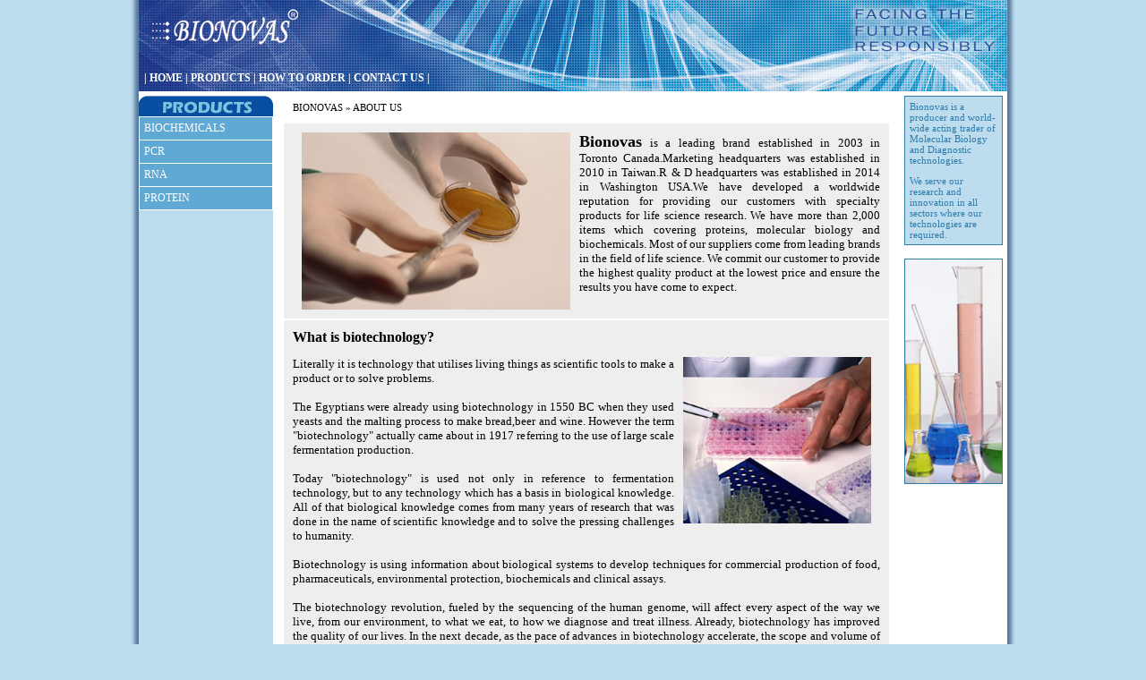

--- FILE ---
content_type: text/html; charset=utf-8
request_url: http://bionovas.com/
body_size: 8747
content:

<!DOCTYPE HTML PUBLIC "-//W3C//DTD HTML 4.0 Transitional//EN">
<html>
<head>
<meta http-equiv="Content-Type" content="text/html; charset=utf-8">
<title>Bionovas Biotechnology Co., Ltd.</title>
<META content="MSHTML 6.00.6000.16681" name=GENERATOR>
<META NAME="author" CONTENT="Bionovas Biotechnology Co., Ltd.">
<META NAME="copyright" CONTENT="Bionovas Biotechnology Co., Ltd.">
<META NAME="distribution" CONTENT="global">
<meta name="REVISIT-AFTER" content="3 DAYS">
<META NAME="robots" CONTENT="all">
<META NAME="keywords" CONTENT="bionovas,DNA,RAN,biotech,BIOCHEMICALS,PCR,marker,buffer,RNA,protein">
<META NAME="description" CONTENT="Bionovas CORP.became established in 2002 with specialty products for life science research.">

<link href="style.css" rel="stylesheet" type="text/css">


</head>

<body leftmargin="0" topmargin="0" bgcolor="#BDDCEE"><center><table width="998" border="0" cellpadding="0" cellspacing="0" bgcolor="#BDDCEE" background="images/bkga.jpg"><tr><td><center>

  <table width="970" border="0" cellpadding="0" cellspacing="0" bgcolor="#FFFFFF">
<tr>
<td><img src="images/titleimg.jpg" alt="Bionovas Title Image"></td></tr>
<tr>
<td width="970" height="28" background="images/title2img.jpg" class="white"><b>&nbsp;&nbsp;| <a href="index.php" class="white">HOME</a> | <a href="products.php" class="white">PRODUCTS</a> | <a href="howtoorder.php" class="white">HOW TO ORDER</a> | <a href="contactus.php" class="white">CONTACT US</a> |</b></td>
</tr>
</table>
<table width="970" border="0" cellpadding="0" cellspacing="0"  bgcolor="#FFFFFF">
<tr>
<td><table width="970" border="0" cellpadding="0" cellspacing="0">
  <tr>
  <td width="150" valign="top" bgcolor="#BCDBED"><img src="images/space.jpg" width="150" height="5"><br>
    <img src="images/productsimg.jpg" width="150" height="23"><table border="1" cellpadding="5" cellspacing="0" style='BORDER-COLLAPSE:collapse' BORDERCOLOR='#ffffff' width="150">
      <tr>
        <td onMouseOver="bgColor='#29939f'" onMouseOut="bgColor='#60A9D5'" bgcolor="#60a9d5" onMouseUp="location.href='biochemicals.php?key=a#'" class="white" style="cursor:hand">BIOCHEMICALS</td>
      </tr>
      <tr>
        <td onMouseOver="bgColor='#29939f'" onMouseOut="bgColor='#60A9D5'" bgcolor="#60a9d5" onMouseUp="location.href='pcr.php#'" class="white" style="cursor:hand">PCR</td>
      </tr>
      <tr>
        <td onMouseOver="bgColor='#29939f'" onMouseOut="bgColor='#60A9D5'" bgcolor="#60a9d5" onMouseUp="location.href='rna.php#'" class="white" style="cursor:hand">RNA</td>
      </tr>
      <tr>
        <td onMouseOver="bgColor='#29939f'" onMouseOut="bgColor='#60A9D5'" bgcolor="#60a9d5" onMouseUp="location.href='protein.php#'" class="white" style="cursor:hand">PROTEIN</td>
      </tr>
    </table></td>
  <td width="700" align="center" valign="top"><table width="680" border="0" cellpadding="10" cellspacing="2">
    <tr>
      <td valign="top"><span class="bn2"> <A href="index.php"> BIONOVAS</A> » ABOUT US </span></td>
    </tr>
    <tr>
      <td bgcolor="#EEEEEE" class="bn1">
	  
	  <p align="justify"><img src="images/bionovas01.jpg" style="float: left" hspace="10" > <b><font size="+1">Bionovas</font></b> is a leading brand established in 2003 in Toronto Canada.Marketing headquarters was established in 2010 in Taiwan.R &amp; D headquarters was established in 2014 in Washington USA.We have developed a worldwide reputation for providing our customers with specialty products for life science research. We have more than 2,000 items which covering proteins, molecular biology and biochemicals. Most of our suppliers come from leading brands in the field of life science. We commit our customer to provide the highest quality product at the lowest price and ensure the results you have come to expect.</p>        </td>
    </tr>
    <tr>
      <td bgcolor="#EEEEEE" class="bn1"><font size="3"><b>What is biotechnology?<br>
      </b></font>
        <p align="justify"><img src="images/idximg2.jpg" width="210" height="186" hspace="10" style="float: right" >Literally it is technology that utilises living things as scientific  tools to make a product or to solve problems.<br>
          <br>
          The Egyptians were already using biotechnology in 1550 BC when they  used yeasts and the malting process to make bread,beer and wine.  However the term "biotechnology" actually came about in 1917 referring  to the use of large scale fermentation production.<br>
          <br>
          Today "biotechnology" is used not only in reference to fermentation  technology, but to any technology which has a basis in biological  knowledge. All of that biological knowledge comes from many years of  research that was done in the name of scientific knowledge and to solve  the pressing challenges to humanity.<br>
          <br>
          Biotechnology is using information about biological systems to develop  techniques for commercial production of food, pharmaceuticals,  environmental protection, biochemicals and clinical assays.  <br>
          <br>
        
        The biotechnology revolution, fueled by the sequencing of the human                 genome, will affect every aspect of the way we live, from our environment,                 to what we eat, to how we diagnose and treat illness. Already, biotechnology                 has improved the quality of our lives. In the next decade, as the                 pace of advances in biotechnology accelerate, the scope and volume                 of biotechnology's effects will be even greater. 
        <br>
<br>
What is biotechnology? In its broadest definition, biotechnology                 is the use of advances in molecular biology for applications in                 human and animal health, agriculture, environment, and specialty                 biochemical manufacturing. In the next century, the major driving                 force for biotechnology will be the strategic use of genomic information.                 With the completion of the human genome project, the subsequent                 understanding of what these genes code for and how the products                 of these genes relate and interact, will completely transform the                 practice of medicine. It is now possible to translate discoveries                 in bacteria, yeast, or fruit fly into important therapeutic targets                 for drug discovery. DNA chip diagnostics, cell and gene therapy,                 and tissue engineering will emerge over the next 10 years as important                 biotechnology products.<br>
<br>

        Biotechnology--the interdisciplinary frontier between biology,                 engineering, medicine and plant science--is also the scene of exciting                 scientific and technological developments in many areas of science.                 Important areas of development include: <br>
        * Recombinant DNA<br>
* Producing New Crop Species<br>
* Clinical Diagnostics<br>
* Medical Therapy<br>
* Bioinformatics and Processing<br>
* Producing Biomaterials </p></td>
    </tr>
    <tr>
      <td bgcolor="#EEEEEE" class="bn1"><center>
        <img src="images/idximg.jpg" width="650" height="60">
      </center>      </td>
    </tr>
    <tr>
      <td bgcolor="#EEEEEE" class="bn1" align="right">Total Hits:
	  253296	  </td>
    </tr>
  </table>  
  </td>
  <td width="120" align="center" valign="top"><img src="images/space.jpg">
  
<table width="110" border="1" cellspacing="0" cellpadding="5" style='BORDER-COLLAPSE:collapse' BORDERCOLOR='#2D7CAC' bgcolor="#BDDCEE">
  
  <tr>
    <td class="bn2"><p><font color="#2D7CAC">Bionovas is a producer and world-wide acting trader of Molecular Biology and Diagnostic technologies.
    </font></p>
    <p><font color="#2D7CAC">We serve our research and innovation in all sectors where our technologies are required.</font></p></td>
  </tr>
</table>
<br>
<table width="110" border="1" cellspacing="0" cellpadding="0" style='BORDER-COLLAPSE:collapse' BORDERCOLOR='#2D7CAC' bgcolor="#BDDCEE">
  <tr>
    <td class="bn2"><p><img src="images/r1.jpg" width="108" height="250" /></p>
    </td>
  </tr>
</table>
<br />
</td>
  </tr></table>
</td>
</tr>
</table>
<table width="970" border="0" cellpadding="0" cellspacing="0">
<tr>
<td width="36" height="92" rowspan="2"><img src="images/imgd_01.jpg" width="36" height="92"></td>
<td width="934" height="42"><img src="images/imgd_02.jpg" width="934" height="42"></td>
</tr>
<tr>
<td height="50" valign="top" background="images/imgd_03.jpg" class="white">Copyright © BIONOVAS biotechnology Co., Ltd.<br>
  1-647-808-8236<br>
  No. 194 kingsdale Ave, Toronto. Ontario. M2N3W9</td>
</tr>
</table>
</center>
</td>
</tr>
</table></center>
</body>
</html>


--- FILE ---
content_type: text/css
request_url: http://bionovas.com/style.css
body_size: 2730
content:
body { margin-left: 0px; margin-top: 0px; margin-right: 0px; margin-bottom: 0px; font-size: 12px; }
td   { font-size: 12px; }
input,select,textarea { font-family:Verdana; font-size:12px;}
a:link,a:visited { color: #000000; text-decoration:none; }
a:hover          { color: #0051A4; text-decoration:underline; }
a.au:link,a.au:visited { text-decoration:underline; }
a.au:hover             { text-decoration:underline; }
.heise,a.heise:link,a.heise:visited  { color: #000000; }
a.heise:hover     { color: #FF6600; }
.blue,a.blue:link,a.blue:visited  { color: #0063DC; }
a.blue:hover     { color: #FF6600; }
.blueh,a.blueh:link,a.blueh:visited  { color: #1F56C5; }
a.blueh:hover     { color: #C00; }
.blueu,a.blueu:link,a.blueu:visited  { color: #0033CC; font-family: Verdana; text-decoration:none;}
a.blueu:hover     { color: #C00; }
.huilan,a.huilan:link,a.huilan:visited  { color: #0066A1; }
a.huilan:hover     { color: #000; }
.hui,a.hui:link,a.hui:visited  { color: #999999; }
a.hui:hover     { color: #000; }
.huiz,a.huiz:link,a.huiz:visited  { color: #333333; }
a.huiz:hover     { color: #FF6600; }
.cheng,a.cheng:link,a.cheng:visited  { color: #FF5500; }
a.cheng:hover     { color: #000; }
.huang,a.huang:link,a.huang:visited  { color: #FFFF00; }
a.huang:hover     { color: #FFFFFF; }
.green,a.green:link,a.green:visited  { color: green; }
a.green:hover     { color: #FF6600; }
.red,a.red:link,a.red:visited  { color: red; }
a.red:hover     { color: #FF6600; }
.reds,a.reds:link,a.reds:visited  { color: #C00; }
a.reds:hover     { color: #000; }
.zise,a.zise:link,a.zise:visited  { color: #E6007C; }
a.zise:hover     { color: #006CFF; }
.white,a.white:link,a.white:visited { color: #FFFFFF; text-decoration:none; font-family:Verdana; }
a.white:hover    { color: #FFFF00; text-decoration:none; }
.tahoma  { font-family:Verdana; }
.big     { font-size: 14px; }
.bold    { font-weight: bold; }
.button  { border:1px solid #59A0D2; background:#F5FBFF; color:#2C6AAF}

.bn1 {	font-size: 13px; font-family: Verdana; }
.bn2 {	font-family: Verdana;	font-size: 11px; }
.bn3 {	color: #FFFFFF;	font-size: 12px; font-family: Verdana;}
.obn4 {	color: #006699;	font-size: 16px; font-family: Verdana; }
.bn5,a.bn5:link,a.bn5:visited  { color: #006699; text-decoration:none; font-family: Verdana; }
a.bn5:hover     { color: #C00; }


.textarea_purple { background-color:#ebfcf3; width:500px; font-size: 12px; border:1px #FFFFFF solid;border-color: #919296 #919296 #919296 #919296}

.addressfield_purple { background-color:#ebfcf3; width:160px; font-size: 9px; border:1px #FFFFFF solid; height: 17px; border-color: #919296 #919296 #919296 #919296}

.st_text_grey {
	font-family: Arial, Helvetica, Sans-Serif;
	font-size:9pt;
	color:#666666;
}